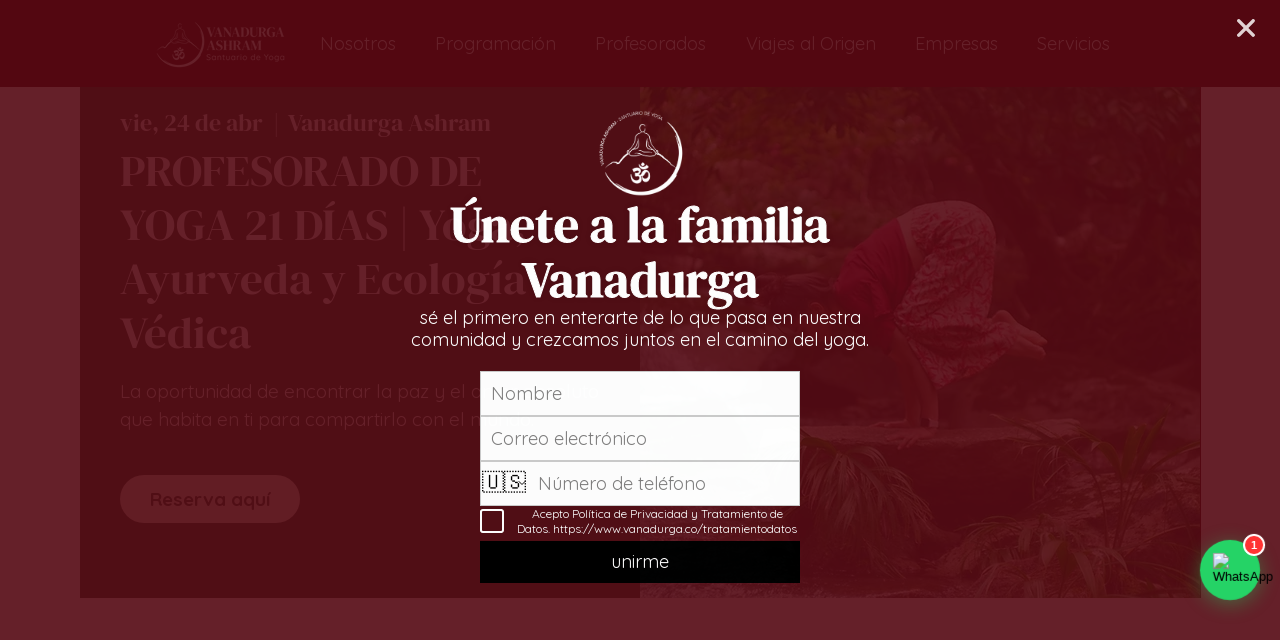

--- FILE ---
content_type: application/javascript
request_url: https://static.parastorage.com/services/events-details-page/1.708.0/client-viewer/ricos_plugin_html.chunk.min.js
body_size: 803
content:
"use strict";(("undefined"!=typeof self?self:this).webpackJsonp__wix_events_details_page=("undefined"!=typeof self?self:this).webpackJsonp__wix_events_details_page||[]).push([[4123],{88137:(e,t,n)=>{n.r(t),n.d(t,{default:()=>i});var a=n(60751),s=n(418),r=n(9231),o=n(39944);var i=({node:e,nodeIndex:t,NodeViewContainer:n})=>{const{iframeSandboxDomain:i,config:l}=(0,a.useContext)(s.u);return a.createElement(n,{node:e,nodeIndex:t},a.createElement(o.a,{htmlData:e.htmlData,settings:l[r.d],iframeSandboxDomain:i,isViewer:!0}))}},39944:(e,t,n)=>{n.d(t,{a:()=>g});var a=n(60751),s=n(97733),r=n(6238);const o=e=>{const t=e&&r.B.match(e)&&r.B.match(e)?.[0];return t&&["http:","https:",""].includes(t.schema)?t.url:null};var i=n(19487);var l="hDtqq";var c=({iframeRef:e,isViewer:t,...n})=>{const{tabIndex:r}=(0,a.useContext)(s.iB);return a.createElement("iframe",{ref:e,className:l,title:"remote content","data-hook":"iframe-component",style:{backgroundColor:"transparent"},allow:t?"fullscreen; autoplay; encrypted-media":"fullscreen; encrypted-media",allowFullScreen:!0,...n,tabIndex:r})};const d="undefined"==typeof window,u=({html:e,onHeightChange:t,iframeSandboxDomain:n,isViewer:s})=>{const[r,o]=(0,a.useState)(!1),[i,l]=(0,a.useState)(!1),[u]=(0,a.useState)(Math.random().toString(36).substr(2,9)),m=n.replace(/\/$/,""),[h,x]=(0,a.useState)(null),f=a.useRef(null),g=({data:e})=>{const{type:n,id:a,height:s}=e;"htmlPlugin:heightResize"===n&&a===u&&(t(s),window?.ricosHtmlPlugins||(window.ricosHtmlPlugins=new Set),window.ricosHtmlPlugins.add(a))};(0,a.useEffect)((()=>(o(!0),!d&&window.addEventListener("message",g),()=>{!d&&window.removeEventListener("message",g)})),[]),(0,a.useEffect)((()=>(!d&&h&&(f.current=new MutationObserver((e=>{e.forEach((e=>{"childList"===e.type&&e.removedNodes.forEach((e=>{(e===h||e.contains(h))&&l(!1)}))}))})),f.current.observe(document.body,{childList:!0,subtree:!0})),()=>{f.current&&f.current.disconnect()})),[h]);(0,a.useEffect)((()=>{var t;i&&(t=e,h?.contentWindow?.postMessage({type:"htmlPlugin:updateContent",id:u,content:t},"*"))}),[e,i]);const w=(0,a.useCallback)((()=>{l(!0)}),[]);return r?a.createElement(c,{style:{backgroundColor:"transparent"},onLoad:w,iframeRef:x,isViewer:s,src:m+"/html/2b2e4b_d767b483cae16e027c4ea8ac7906fbf4.html"}):null};var m=n(89038);var h=e=>{const[t]=(0,a.useState)((()=>(0,m.A)())),[n,s]=(0,a.useState)(!1),r=(0,a.useCallback)((()=>{s(!0),window?.ricosHtmlPlugins||(window.ricosHtmlPlugins=new Set),window.ricosHtmlPlugins.add(t)}),[t]);return a.useEffect((()=>{const e=setTimeout((()=>{n||r()}),5e3);return()=>clearTimeout(e)}),[n,r]),a.createElement(c,{...e,onLoad:r,sandbox:"allow-popups allow-presentation allow-forms allow-same-origin allow-scripts"})},x="dR2Nt",f="K6AqN";const g=a.forwardRef((({settings:e,htmlData:t,iframeSandboxDomain:n,onIframeHeightChange:l,isViewer:c=!1},d)=>{const{isMobile:m}=(0,a.useContext)(s.iB),[g,w]=a.useState(),p=(0,a.useMemo)((()=>{const{containerData:n,autoHeight:a}=t;if(!1!==a&&g)return l?.(g),g;const s=n?.height?.custom,r=parseInt(s||"");return!s||"string"==typeof s&&s.endsWith("%")||isNaN(r)?g||e.height||i.rU:r}),[t,e.height,g]),b={width:m?"auto":t.containerData?.width?.custom||e.width||i.ec+"px",height:p+"px",maxHeight:p+"px"},v=(0,a.useMemo)((()=>{const n=(e=>{if(!e)return;const t=/http.+com/gm.exec(e);return t?t[0]:void 0})(e.siteDomain);return((e,t)=>{const n=e?.includes("adsbygoogle"),a=e?.includes("data-page-url=");if(t&&n&&!a){const n=`<ins class="adsbygoogle"\n\tdata-page-url="${t}"`;return e?.replace(new RegExp('<ins class="adsbygoogle"',"g"),n)}return e})(t.html,n)}),[t.html]);return a.createElement("div",{className:x,style:b,"data-hook":"html-component",ref:d},v?a.createElement(u,{iframeSandboxDomain:n||"https://www.filesusr.com",key:i.kg,html:v,onHeightChange:e=>{e>0&&e!==g&&w(e)},isViewer:c}):t.url&&((y=t.url)&&"#"!==y[0]&&r.B.test(y))?a.createElement(h,{key:i.GG,tabIndex:0,src:o(t.url),isViewer:c}):a.createElement("div",{className:f}));var y}))},89038:(e,t,n)=>{n.d(t,{A:()=>a});var a=()=>{let e=(new Date).getTime();return"xxxxxxxx-xxxx-4xxx-yxxx-xxxxxxxxxxxx".replace(/[xy]/g,(t=>{const n=(e+16*Math.random())%16|0;return e=Math.floor(e/16),("x"===t?n:3&n|8).toString(16)}))}}}]);
//# sourceMappingURL=ricos_plugin_html.chunk.min.js.map